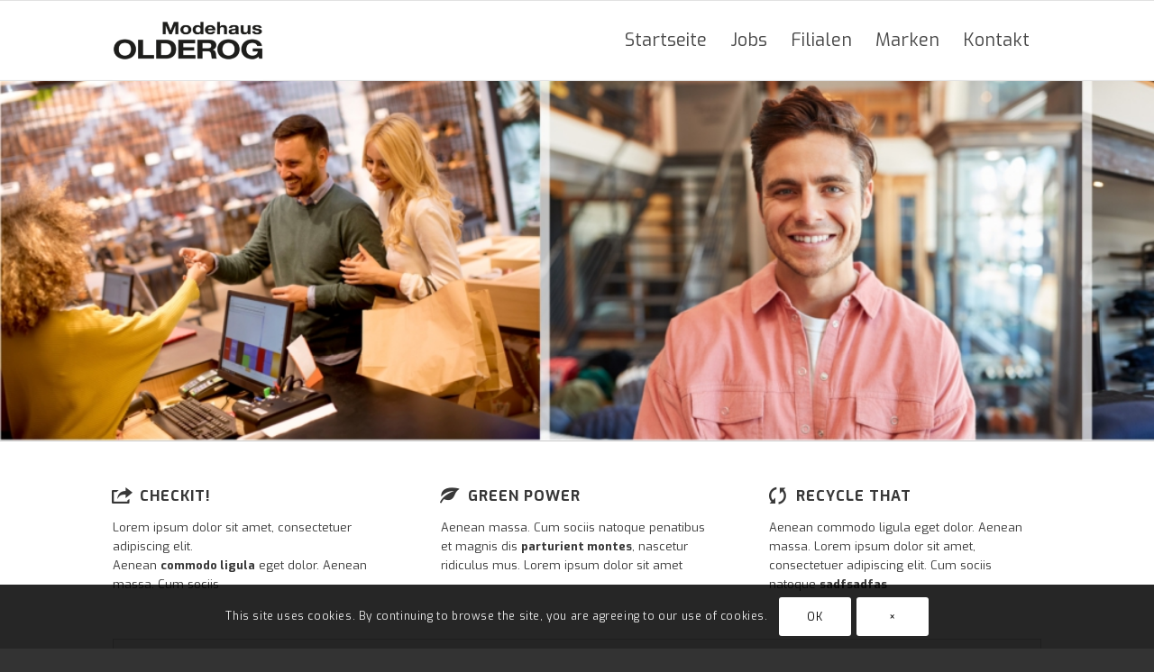

--- FILE ---
content_type: text/css
request_url: https://olderog.de/wp-content/uploads/avia_posts_css/post-1324.css?ver=ver-1677237865
body_size: -61
content:
#top .avia-gallery.av-2nkkmi4-fa8f14165c90f3f24a2a5ebd33e934a9 .avia-gallery-thumb a{
width:14.2857%;
}



--- FILE ---
content_type: text/javascript; charset=utf-8
request_url: https://cdn.datatables.net/rowreorder/1.3.2/js/dataTables.rowReorder.min.js
body_size: 1976
content:
/*! RowReorder 1.3.2
 * 2015-2023 SpryMedia Ltd - datatables.net/license
 */
!function(o){"function"==typeof define&&define.amd?define(["jquery","datatables.net"],function(t){return o(t,window,document)}):"object"==typeof exports?module.exports=function(t,e){return t=t||window,(e=e||("undefined"!=typeof window?require("jquery"):require("jquery")(t))).fn.dataTable||require("datatables.net")(t,e),o(e,t,t.document)}:o(jQuery,window,document)}(function(v,d,b,t){"use strict";function s(t,e){if(!i.versionCheck||!i.versionCheck("1.10.8"))throw"DataTables RowReorder requires DataTables 1.10.8 or newer";if(this.c=v.extend(!0,{},i.defaults.rowReorder,s.defaults,e),this.s={bodyTop:null,dt:new i.Api(t),getDataFn:i.ext.oApi._fnGetObjectDataFn(this.c.dataSrc),middles:null,scroll:{},scrollInterval:null,setDataFn:i.ext.oApi._fnSetObjectDataFn(this.c.dataSrc),start:{top:0,left:0,offsetTop:0,offsetLeft:0,nodes:[]},windowHeight:0,documentOuterHeight:0,domCloneOuterHeight:0},this.dom={clone:null,cloneParent:null,dtScroll:v("div.dataTables_scrollBody",this.s.dt.table().container())},e=this.s.dt.settings()[0],t=e.rowreorder)return t;this.dom.dtScroll.length||(this.dom.dtScroll=v(this.s.dt.table().container(),"tbody")),(e.rowreorder=this)._constructor()}var i=v.fn.dataTable,e=(v.extend(s.prototype,{_constructor:function(){var r=this,n=this.s.dt,t=v(n.table().node());"static"===t.css("position")&&t.css("position","relative"),v(n.table().container()).on("mousedown.rowReorder touchstart.rowReorder",this.c.selector,function(t){var e,o;if(r.c.enable)return!!v(t.target).is(r.c.excludedChildren)||(e=v(this).closest("tr"),(o=n.row(e)).any()?(r._emitEvent("pre-row-reorder",{node:o.node(),index:o.index()}),r._mouseDown(t,e),!1):void 0)}),n.on("destroy.rowReorder",function(){v(n.table().container()).off(".rowReorder"),n.off(".rowReorder")})},_cachePositions:function(){var t=this.s.dt,r=v(t.table().node()).find("thead").outerHeight(),e=v.unique(t.rows({page:"current"}).nodes().toArray()),e=v.map(e,function(t,e){var o=v(t).position().top-r;return(o+o+v(t).outerHeight())/2});this.s.middles=e,this.s.bodyTop=v(t.table().body()).offset().top,this.s.windowHeight=v(d).height(),this.s.documentOuterHeight=v(b).outerHeight()},_clone:function(t){var e=this.s.dt,e=v(e.table().node().cloneNode(!1)).addClass("dt-rowReorder-float").append("<tbody/>").append(t.clone(!1)),o=t.outerWidth(),r=t.outerHeight(),n=v(v(this.s.dt.table().node()).parent()),s=n.width(),n=n.scrollLeft(),i=t.children().map(function(){return v(this).width()}),t=(e.width(o).height(r).find("tr").children().each(function(t){this.style.width=i[t]+"px"}),v("<div>").addClass("dt-rowReorder-float-parent").width(s).append(e).appendTo("body").scrollLeft(n));this.dom.clone=e,this.dom.cloneParent=t,this.s.domCloneOuterHeight=e.outerHeight()},_clonePosition:function(t){var e=this.s.start,o=this._eventToPage(t,"Y")-e.top,t=this._eventToPage(t,"X")-e.left,r=this.c.snapX,o=o+e.offsetTop,r=!0===r?e.offsetLeft:"number"==typeof r?e.offsetLeft+r:t+e.offsetLeft+this.dom.cloneParent.scrollLeft();o<0?o=0:o+this.s.domCloneOuterHeight>this.s.documentOuterHeight&&(o=this.s.documentOuterHeight-this.s.domCloneOuterHeight),this.dom.cloneParent.css({top:o,left:r})},_emitEvent:function(o,r){this.s.dt.iterator("table",function(t,e){v(t.nTable).triggerHandler(o+".dt",r)})},_eventToPage:function(t,e){return(-1!==t.type.indexOf("touch")?t.originalEvent.touches[0]:t)["page"+e]},_mouseDown:function(t,e){var o=this,r=this.s.dt,n=this.s.start,s=e.offset(),s=(n.top=this._eventToPage(t,"Y"),n.left=this._eventToPage(t,"X"),n.offsetTop=s.top,n.offsetLeft=s.left,n.nodes=v.unique(r.rows({page:"current"}).nodes().toArray()),this._cachePositions(),this._clone(e),this._clonePosition(t),(this.dom.target=e).addClass("dt-rowReorder-moving"),v(b).on("mouseup.rowReorder touchend.rowReorder",function(t){o._mouseUp(t)}).on("mousemove.rowReorder touchmove.rowReorder",function(t){o._mouseMove(t)}),v(d).width()===v(b).width()&&v(b.body).addClass("dt-rowReorder-noOverflow"),this.dom.dtScroll);this.s.scroll={windowHeight:v(d).height(),windowWidth:v(d).width(),dtTop:s.length?s.offset().top:null,dtLeft:s.length?s.offset().left:null,dtHeight:s.length?s.outerHeight():null,dtWidth:s.length?s.outerWidth():null}},_mouseMove:function(t){this._clonePosition(t);for(var e=this._eventToPage(t,"Y")-this.s.bodyTop,o=this.s.middles,r=null,n=this.s.dt,s=0,i=o.length;s<i;s++)if(e<o[s]){r=s;break}null===r&&(r=o.length),null!==this.s.lastInsert&&this.s.lastInsert===r||(n=v.unique(n.rows({page:"current"}).nodes().toArray()),r>this.s.lastInsert?this.dom.target.insertAfter(n[r-1]):this.dom.target.insertBefore(n[r]),this._cachePositions(),this.s.lastInsert=r),this._shiftScroll(t)},_mouseUp:function(t){for(var e,o,r,n=this,s=this.s.dt,i=this.c.dataSrc,d=(this.dom.clone.remove(),this.dom.cloneParent.remove(),this.dom.clone=null,this.dom.cloneParent=null,this.dom.target.removeClass("dt-rowReorder-moving"),v(b).off(".rowReorder"),v(b.body).removeClass("dt-rowReorder-noOverflow"),clearInterval(this.s.scrollInterval),this.s.scrollInterval=null,this.s.start.nodes),l=v.unique(s.rows({page:"current"}).nodes().toArray()),a={},c=[],h=[],u=this.s.getDataFn,f=this.s.setDataFn,w=0,p=d.length;w<p;w++)d[w]!==l[w]&&(e=s.row(l[w]).id(),o=s.row(l[w]).data(),r=s.row(d[w]).data(),e&&(a[e]=u(r)),c.push({node:l[w],oldData:u(o),newData:u(r),newPosition:w,oldPosition:v.inArray(l[w],d)}),h.push(l[w]));function m(){if(n.c.update){for(w=0,p=c.length;w<p;w++){var t=s.row(c[w].node).data();f(t,c[w].newData),s.columns().every(function(){this.dataSrc()===i&&s.cell(c[w].node,this.index()).invalidate("data")})}n._emitEvent("row-reordered",g),s.draw(!1)}}var g=[c,{dataSrc:i,nodes:h,values:a,triggerRow:s.row(this.dom.target),originalEvent:t}];this._emitEvent("row-reorder",g);this.c.editor?(this.c.enable=!1,this.c.editor.edit(h,!1,v.extend({submit:"changed"},this.c.formOptions)).multiSet(i,a).one("preSubmitCancelled.rowReorder",function(){n.c.enable=!0,n.c.editor.off(".rowReorder"),s.draw(!1)}).one("submitUnsuccessful.rowReorder",function(){s.draw(!1)}).one("submitSuccess.rowReorder",function(){m()}).one("submitComplete",function(){n.c.enable=!0,n.c.editor.off(".rowReorder")}).submit()):m()},_shiftScroll:function(t){var e,o,r=this,n=(this.s.dt,this.s.scroll),s=!1,i=t.pageY-b.body.scrollTop;i<v(d).scrollTop()+65?e=-5:i>n.windowHeight+v(d).scrollTop()-65&&(e=5),null!==n.dtTop&&t.pageY<n.dtTop+65?o=-5:null!==n.dtTop&&t.pageY>n.dtTop+n.dtHeight-65&&(o=5),e||o?(n.windowVert=e,n.dtVert=o,s=!0):this.s.scrollInterval&&(clearInterval(this.s.scrollInterval),this.s.scrollInterval=null),!this.s.scrollInterval&&s&&(this.s.scrollInterval=setInterval(function(){var t;n.windowVert&&(t=v(b).scrollTop(),v(b).scrollTop(t+n.windowVert),t!==v(b).scrollTop())&&(t=parseFloat(r.dom.cloneParent.css("top")),r.dom.cloneParent.css("top",t+n.windowVert)),n.dtVert&&(t=r.dom.dtScroll[0],n.dtVert)&&(t.scrollTop+=n.dtVert)},20))}}),s.defaults={dataSrc:0,editor:null,enable:!0,formOptions:{},selector:"td:first-child",snapX:!1,update:!0,excludedChildren:"a"},v.fn.dataTable.Api);return e.register("rowReorder()",function(){return this}),e.register("rowReorder.enable()",function(e){return e===t&&(e=!0),this.iterator("table",function(t){t.rowreorder&&(t.rowreorder.c.enable=e)})}),e.register("rowReorder.disable()",function(){return this.iterator("table",function(t){t.rowreorder&&(t.rowreorder.c.enable=!1)})}),s.version="1.3.2",v.fn.dataTable.RowReorder=s,v.fn.DataTable.RowReorder=s,v(b).on("init.dt.dtr",function(t,e,o){var r,n;"dt"===t.namespace&&(t=e.oInit.rowReorder,r=i.defaults.rowReorder,t||r)&&(n=v.extend({},t,r),!1!==t)&&new s(e,n)}),i});